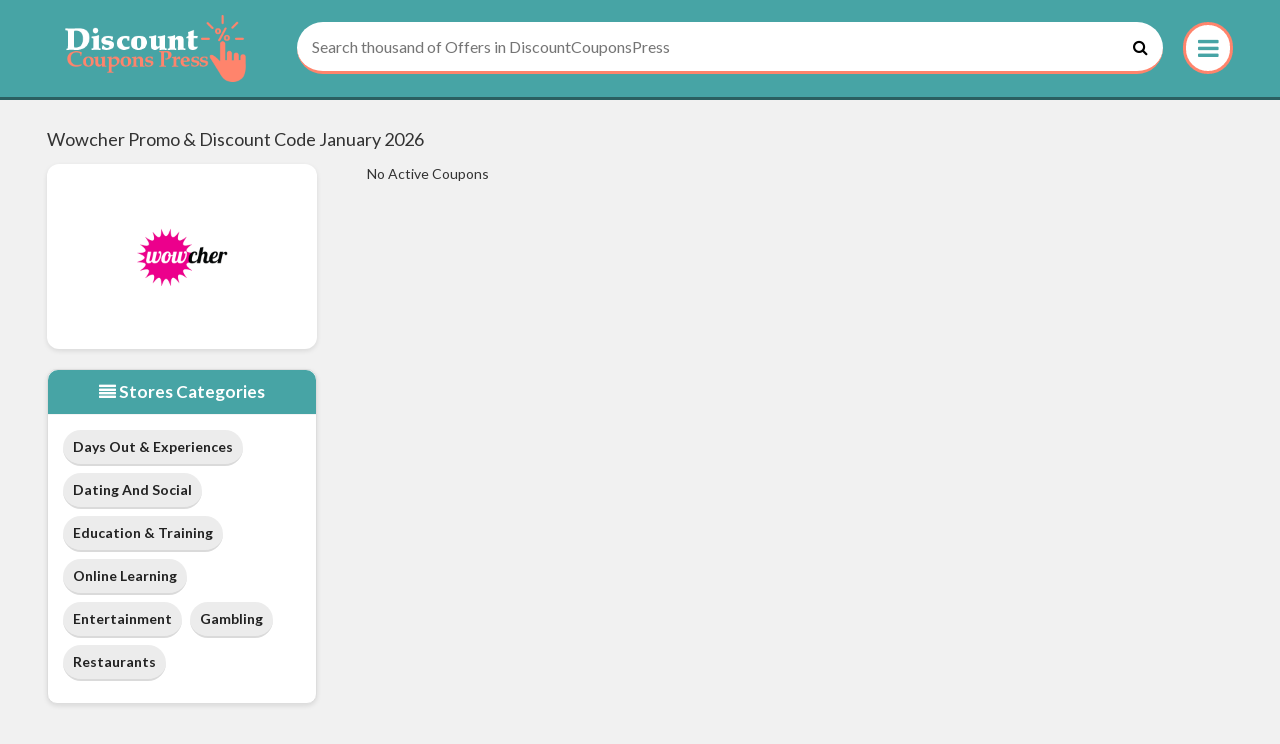

--- FILE ---
content_type: text/html; charset=UTF-8
request_url: https://discountcouponspress.com/store/wowcher-discount-codes
body_size: 3655
content:



<!DOCTYPE html>
<html lang="en">
<head>
  <!--  <script type="text/javascript" src="https://s.skimresources.com/js/190383X1661490.skimlinks.js"></script>-->
<meta charset="utf-8">
<meta name="viewport" content="width=device-width, initial-scale=1">
<link rel="icon" href="https://discountcouponspress.com/assets/uploads/required/1681620953_favicon_(2).ico" type="image/gif" >
<title>10% Off w/ Wowcher Promo Codes January 2026</title>
<meta name="description" content="Average saving of $20 on Wowcher discount codes having %store-coupons-count% deals for you to avail discount at checkout. Use our verified Wowcher promo code & save now."/><link rel="stylesheet" href="https://discountcouponspress.com/assets/theme/css/all.min.css">
<!-- Google Tag Manager -->
<script>(function(w,d,s,l,i){w[l]=w[l]||[];w[l].push({'gtm.start':
new Date().getTime(),event:'gtm.js'});var f=d.getElementsByTagName(s)[0],
j=d.createElement(s),dl=l!='dataLayer'?'&l='+l:'';j.async=true;j.src=
'https://www.googletagmanager.com/gtm.js?id='+i+dl;f.parentNode.insertBefore(j,f);
})(window,document,'script','dataLayer','GTM-K59D5PLC');</script>
<!-- End Google Tag Manager -->
<meta name="verification" content="67eb422956c9a95e6ce1bd5b9382f550" />
<!-- Ganet site verification d0827a155171792641ee --></head>
<body>
<input type="hidden" id="base_url" value="https://discountcouponspress.com/">
<navbar>
   <div class="navbar nav ">
      <div class="container-fluid">
         <div class="v-flex">
            <div class="row">
              <div class="container">
              <div class="navbar-body">
               <div class="navbar-start">
                  <div class="logo-wrapper">
                     <a href="https://discountcouponspress.com/">
                     <img src="https://discountcouponspress.com/assets/uploads/required/397672527_dcp-logo.png" href="https://discountcouponspress.com/" class="img-responsive" >
                     </a>
                  </div>
               </div>
               
               <form action="https://discountcouponspress.com/main/get_searchResult" class="form-search" method="post" accept-charset="utf-8">
<input type="hidden" name="_token" value="ba9b9e7a589b254027cd8f0dc43e60b6" />                                                                                                  
                 <div class="search">
                    <input type="text" class="search-textbox query js-search-query js-search-panel-opener" autocomplete="off" id="searchbox" name="query" type="search" placeholder="Search thousand of Offers in DiscountCouponsPress">
                    <a class="p-0"><i class="fa fa-search black"></i></a>
                 </div>
                 <div class="search_result_box border-orange"></div>
                 <div class="menu-toggle"><i class="fa fa-bars"></i>

                    <ul class="navbar-body  menu">
                      <li  ><a  href="https://discountcouponspress.com/">Home</a></li>
                      <li ><a href="https://discountcouponspress.com/about">About</a></li>
                      <li class="active"><a href="https://discountcouponspress.com/stores">Stores</a></li>
                      <li class=""><a href="https://discountcouponspress.com/categories">Categories</a></li>
                      <li ><a href="https://discountcouponspress.com/contact">Contact</a></li>
                   </ul>

                 </div>
                 </form>                 
              </div>
            </div>
         </div>
      </div>
      <!-- <div class="container-fluid">
         <div class="row">
           <div class="container">
           
           </div>
         </div>
         <div class="tab-highlighter"></div>
      </div> -->
   </div>
 </div>
</navbar><div class="single-store bg-grey pdTop30 pdBtm30">
  <div class="container">
    <div class="row" >

    	<div class="col-md-12 hideAt992">
    		<div class="top-heading " style="margin-bottom:15px;">
          <h4 class="text-left"> Wowcher   Promo & Discount Code   January  2026</h4>
        </div>
    	</div>

      <div class="col-md-12 store-flex-wrapper">
        <div class="store-profile-col">
        <a class="thumbnail custom-thumb single-store-img" href="https://discountcouponspress.com/out/wowcher-discount-codes">
          <img class="img-responsive store-img lazy" data-src="https://discountcouponspress.com/assets/uploads/stores/58213750.png">
        </a>

        <div class="top-heading showAt992 responsive">
          <h4 class="text-left"> Wowcher   Promo & Discount Code   January  2026</h4>
        </div>

        
        

                  <div class="box store-desc">
            <div class="box-header with-border">
              <span class="box-heading"><i class="fa fa-align-justify"></i> Stores Categories</span>
            </div>
            <div class="box-body custom-pills-items">
              <ul class="pills-ul">
                                  <li class="custom-pilles">
                   <a href="https://discountcouponspress.com/categories/days-out-and-experiences">Days Out & Experiences</a>
                  </li> 
                                  <li class="custom-pilles">
                   <a href="https://discountcouponspress.com/categories/online-dating">Dating and Social</a>
                  </li> 
                                  <li class="custom-pilles">
                   <a href="https://discountcouponspress.com/categories/education-and-training">Education & Training</a>
                  </li> 
                                  <li class="custom-pilles">
                   <a href="https://discountcouponspress.com/categories/online-learning">Online Learning</a>
                  </li> 
                                  <li class="custom-pilles">
                   <a href="https://discountcouponspress.com/categories/entertainment">Entertainment</a>
                  </li> 
                                  <li class="custom-pilles">
                   <a href="https://discountcouponspress.com/categories/gambling">Gambling</a>
                  </li> 
                                  <li class="custom-pilles">
                   <a href="https://discountcouponspress.com/categories/restaurants">Restaurants</a>
                  </li> 
                    
              </ul>
            </div>
          </div>
        
                          <div class="box store-desc">
            <div class="box-header with-border">
              <span class="box-heading"><i class="fa fa-align-justify"></i> Related Stores</span>
            </div>
            <div class="box-body custom-pills-items">
              <ul class="pills-ul">
                                  <li class="custom-pilles">
                   <a href="https://discountcouponspress.com/store/italki">italki</a>
                  </li> 
                                  <li class="custom-pilles">
                   <a href="https://discountcouponspress.com/store/craftstash-discount-codes">CraftStash</a>
                  </li> 
                                  <li class="custom-pilles">
                   <a href="https://discountcouponspress.com/store/travelzoo-discount-codes">Travelzoo</a>
                  </li> 
                                  <li class="custom-pilles">
                   <a href="https://discountcouponspress.com/store/babbel-discount-codes">Babbel</a>
                  </li> 
                                  <li class="custom-pilles">
                   <a href="https://discountcouponspress.com/store/attraction-tickets-direct-discount-codes">AttractionTickets.com</a>
                  </li> 
                                  <li class="custom-pilles">
                   <a href="https://discountcouponspress.com/store/scdkey-discount-codes">SCDkey</a>
                  </li> 
                                  <li class="custom-pilles">
                   <a href="https://discountcouponspress.com/store/hotel-du-vin-discount-codes">Hotel Du Vin</a>
                  </li> 
                                  <li class="custom-pilles">
                   <a href="https://discountcouponspress.com/store/the-restaurant-group-vouchers">Frankie & Benny's</a>
                  </li> 
                                  <li class="custom-pilles">
                   <a href="https://discountcouponspress.com/store/myheritage-discount-codes">MyHeritage</a>
                  </li> 
                                  <li class="custom-pilles">
                   <a href="https://discountcouponspress.com/store/jibjab">JibJab</a>
                  </li> 
                                  <li class="custom-pilles">
                   <a href="https://discountcouponspress.com/store/tombola-discount-codes">tombola</a>
                  </li> 
                                  <li class="custom-pilles">
                   <a href="https://discountcouponspress.com/store/light-in-the-box-discount-codes">Light in the box</a>
                  </li> 
                                  <li class="custom-pilles">
                   <a href="https://discountcouponspress.com/store/udemy-discount-codes">Udemy</a>
                  </li> 
                                  <li class="custom-pilles">
                   <a href="https://discountcouponspress.com/store/mue-discount-codes">MUE</a>
                  </li> 
                                  <li class="custom-pilles">
                   <a href="https://discountcouponspress.com/store/rosetta-stone-discount-codes">Rosetta Stone</a>
                  </li> 
                    
              </ul>
            </div>
          </div>
        

        <div class="box code-tested-div ">
          <div class="box-header with-border">
            <span class="box-heading"> Codes Tested & Working</span>
          </div>
          <div class="box-body">
            <div class="block__row block__row--code-tested">
              <span class="code-tested-icon">
              <i class="fa fa-check" aria-hidden="true"></i>
              </span>
              <p>Every code hand tested by us</p>
            </div>
            <div class="block__row block__row--code-tested">
              <span class="code-tested-icon">
              <i class="fa fa-tags" aria-hidden="true"></i>
              </span>
              
              <p id="codeCount" class="countDeal">Total Deals: 0 </p>
            </div>
            <div class="block__row block__row--code-tested">
              <span class="code-tested-icon">
              <i class="fa fa-tags" aria-hidden="true"></i>
              </span>
              
              <p  id="dealsCount" class="countDeal">Total Codes: 0 </p>
            </div>
          </div>
        </div>
      </div>
      <div class="store-offers-col">
                <p>No Active Coupons</p>
        
        
      </div>
        
      </div>
      
    </div>
  </div>
</div>
<div id="myModal" class="modal" role="dialog">
  <div class="modal-dialog">

    <!-- Modal content-->
    <div class="modal-content">
     <div class="modal-body">
	 <div class="row">
		<div class="col-md-12"> <button type="button" class="close" data-dismiss="modal">&times;</button></div>
		</div>
		<div class="row">
			<div class="col-md-12">
				<div class="popup-heading">
					<h2><i class="fa fa-clone"></i>  </h2>
				</div>
			</div>
		</div>
		<input type="text" class="modalcodetextbox" id="modalcodetextbox">
		<div class="row">
			<div class="col-md-12 ">
				<div class="code-box">
					<h4></h4>
					<button class="btn btn-primary btn-lg copy-btn" style="font-size:17px; font-weight:600">Copy Code</button>
				</div>
				
			</div>
		</div>
	   
	   <div class="row">
			<div class="col-md-12">
				<h4 class="modal-text"></h4>
				
				
			</div>
			<div class="col-md-12 col-xs-12 text-center">
				<div class="rating-container">
				<span class="rating_box">
					Did this help you save money ?
				</span>
				<span class="thanks-message">
					Thankyou for Rating!
				</span>
				<span class="rating-id" data-id="46850">
					<a href="javascript:void(0)" class="rating-anchor" data-vote="1"><i class="fa fa-thumbs-o-up"></i></a>
					<a href="javascript:void(0)" class="rating-anchor" data-vote="0"><i class="fa fa-thumbs-o-down"></i></a>
				</span>
				</div>
			</div>
	   </div>
	   
	   
      </div>
      
    </div>

  </div>
</div><div class="shape"></div>
<footer class="footer pdBtm30">
	
	<div class="container">
		<div class="row">
			<div class="col-sm-4">
				<div class="logo-box">
					<a href="https://discountcouponspress.com/" class="LogoLink">
						<img src="https://discountcouponspress.com/assets/uploads/required/397672527_dcp-logo.png" class="top-logo img-responsive">
					</a>
				</div>
				<p class="footer-para">Disclaimer: "We may earn a commission when you use one of our coupons/links to make a purchase."</p>
			</div>

			<div class="col-md-2">
				<h4>Quick Links</h4>
				<ul>
					<li><a href="https://discountcouponspress.com/about">About Us</a></li>
					<li><a href="https://discountcouponspress.com/terms">Terms & Conditions</a></li>
					<li><a href="https://discountcouponspress.com/privacy">Privacy Policy</a></li>
					<li><a href="https://discountcouponspress.com/contact">Contact</a></li>
				</ul>
			</div>
						<div class="col-md-2">
				<h4>Top Stores</h4>
				<ul>
											<li><a href="https://discountcouponspress.com/store/mistral-online">Mistral Online</a></li>
											<li><a href="https://discountcouponspress.com/store/love-bonito">Love Bonito</a></li>
											<li><a href="https://discountcouponspress.com/store/bebe">Bebe</a></li>
											<li><a href="https://discountcouponspress.com/store/jibjab">JibJab</a></li>
									</ul>
			</div>

			<div class="col-md-4">
				<h4>Let's Socialize</h4>
				<ul class="socialLinksUl">
					
									
					<li><a target="_blank" href="https://facebook.com/" class="icon-facebook"><i class="wh fa fa-facebook"></i></a></li>
					
										
										
					<li><a target="_blank" href="https://google.com/" class="icon-gplus"><i class="wh fa fa-google-plus"></i></a></li>
					
										
					
										
					<li><a target="_blank" href="https://twitter.com/" class="icon-twitter"><i class="wh fa fa-twitter"></i></a></li>
					
										
										
				</ul>
			</div>

			
			



			<!-- <div class="col-md-4">
				<h4 class="marginBtm10">Coupons Alert!</h4>
				<p>Recieve Coupons by email, Subscribe now.</p>
				
				
			</div> -->
		</div>
	</div>
	
	
</footer>
<div class="sec-footer">
		<p class="text-center scf-txt">Copyright © 2025 | www.discountcouponspress.com All rights are reserved.</p>
</div>



 <link href="https://fonts.googleapis.com/css?family=Lato%3A100%2C100italic%2C300%2C300italic%2Cregular%2Citalic%2C700%2C700italic%2C900%2C900italic%7COpen%20Sans&subset=" rel="stylesheet">
<link rel="stylesheet" href="https://cdnjs.cloudflare.com/ajax/libs/font-awesome/4.7.0/css/font-awesome.min.css">
  <script src="https://discountcouponspress.com/assets/theme/js/all.min.js"></script>

 	 

  </body>
</html>